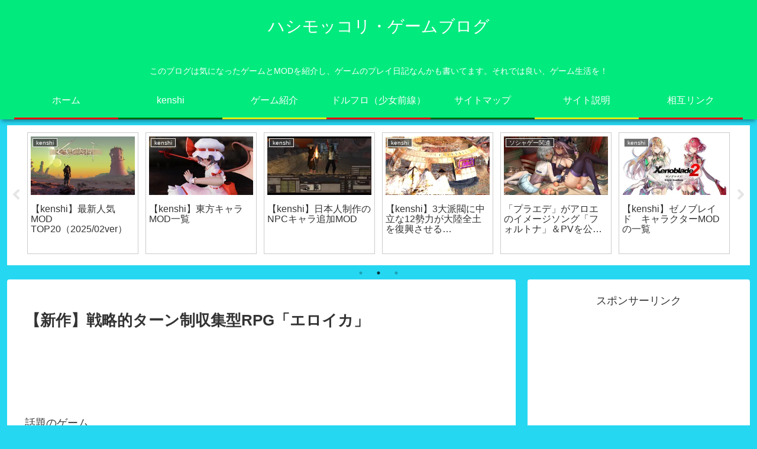

--- FILE ---
content_type: text/html; charset=utf-8
request_url: https://www.google.com/recaptcha/api2/aframe
body_size: 266
content:
<!DOCTYPE HTML><html><head><meta http-equiv="content-type" content="text/html; charset=UTF-8"></head><body><script nonce="rwsUAjblR_yN6ndKih5oXw">/** Anti-fraud and anti-abuse applications only. See google.com/recaptcha */ try{var clients={'sodar':'https://pagead2.googlesyndication.com/pagead/sodar?'};window.addEventListener("message",function(a){try{if(a.source===window.parent){var b=JSON.parse(a.data);var c=clients[b['id']];if(c){var d=document.createElement('img');d.src=c+b['params']+'&rc='+(localStorage.getItem("rc::a")?sessionStorage.getItem("rc::b"):"");window.document.body.appendChild(d);sessionStorage.setItem("rc::e",parseInt(sessionStorage.getItem("rc::e")||0)+1);localStorage.setItem("rc::h",'1769815754459');}}}catch(b){}});window.parent.postMessage("_grecaptcha_ready", "*");}catch(b){}</script></body></html>